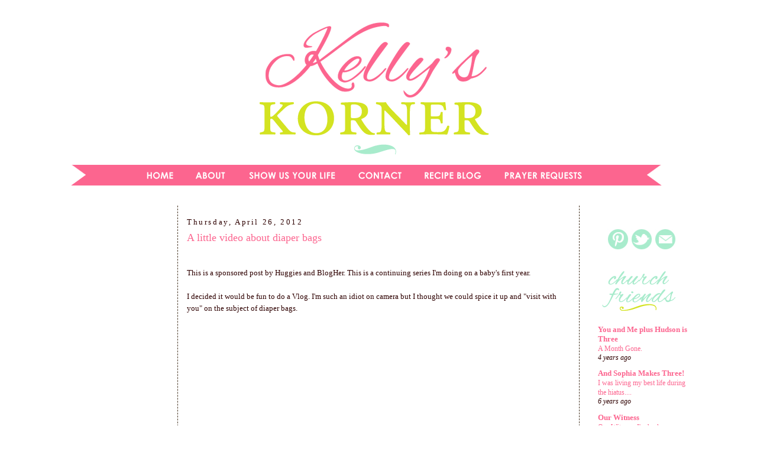

--- FILE ---
content_type: text/html; charset=utf-8
request_url: https://disqus.com/embed/comments/?base=default&f=kellyskorner&t_u=http%3A%2F%2Fwww.kellyskornerblog.com%2F2012%2F04%2Flittle-video-about-diaper-bags.html&t_e=A%20little%20video%20about%20diaper%20bags&t_d=Kelly%27s%20Korner%3A%20A%20little%20video%20about%20diaper%20bags&t_t=A%20little%20video%20about%20diaper%20bags&s_o=default
body_size: 13348
content:
<!DOCTYPE html>

<html lang="en" dir="ltr" class="not-supported type-">

<head>
    <title>Disqus Comments</title>

    
    <meta name="viewport" content="width=device-width, initial-scale=1, maximum-scale=1, user-scalable=no">
    <meta http-equiv="X-UA-Compatible" content="IE=edge"/>

    <style>
        .alert--warning {
            border-radius: 3px;
            padding: 10px 15px;
            margin-bottom: 10px;
            background-color: #FFE070;
            color: #A47703;
        }

        .alert--warning a,
        .alert--warning a:hover,
        .alert--warning strong {
            color: #A47703;
            font-weight: bold;
        }

        .alert--error p,
        .alert--warning p {
            margin-top: 5px;
            margin-bottom: 5px;
        }
        
        </style>
    
    <style>
        
        html, body {
            overflow-y: auto;
            height: 100%;
        }
        

        #error {
            display: none;
        }

        .clearfix:after {
            content: "";
            display: block;
            height: 0;
            clear: both;
            visibility: hidden;
        }

        
    </style>

</head>
<body>
    

    
    <div id="error" class="alert--error">
        <p>We were unable to load Disqus. If you are a moderator please see our <a href="https://docs.disqus.com/help/83/"> troubleshooting guide</a>. </p>
    </div>

    
    <script type="text/json" id="disqus-forumData">{"session":{"canModerate":false,"audienceSyncVerified":false,"canReply":true,"mustVerify":false,"recaptchaPublicKey":"6LfHFZceAAAAAIuuLSZamKv3WEAGGTgqB_E7G7f3","mustVerifyEmail":false},"forum":{"aetBannerConfirmation":null,"founder":"1621693","twitterName":"","commentsLinkOne":"1 Comment","guidelines":null,"disableDisqusBrandingOnPolls":false,"commentsLinkZero":"0 Comments","disableDisqusBranding":false,"id":"kellyskorner","createdAt":"2010-01-16T00:27:06.317909","category":"Living","aetBannerEnabled":false,"aetBannerTitle":null,"raw_guidelines":null,"initialCommentCount":null,"votingType":null,"daysUnapproveNewUsers":null,"installCompleted":true,"moderatorBadgeText":null,"commentPolicyText":null,"aetEnabled":false,"channel":null,"sort":4,"description":"\u003cp>None\u003c/p>","organizationHasBadges":true,"newPolicy":true,"raw_description":"None","customFont":null,"language":"en","adsReviewStatus":1,"commentsPlaceholderTextEmpty":null,"daysAlive":0,"forumCategory":{"date_added":"2016-01-28T01:54:31","id":6,"name":"Living"},"linkColor":null,"colorScheme":"auto","pk":"263709","commentsPlaceholderTextPopulated":null,"permissions":{},"commentPolicyLink":null,"aetBannerDescription":null,"favicon":{"permalink":"https://disqus.com/api/forums/favicons/kellyskorner.jpg","cache":"https://c.disquscdn.com/uploads/forums/26/3709/favicon.png"},"name":"Kelly's Korner","commentsLinkMultiple":"{num} Comments","settings":{"threadRatingsEnabled":false,"adsDRNativeEnabled":false,"behindClickEnabled":false,"disable3rdPartyTrackers":false,"adsVideoEnabled":false,"adsProductVideoEnabled":false,"adsPositionBottomEnabled":true,"ssoRequired":false,"contextualAiPollsEnabled":false,"unapproveLinks":false,"adsPositionRecommendationsEnabled":true,"adsEnabled":true,"adsProductLinksThumbnailsEnabled":true,"hasCustomAvatar":false,"organicDiscoveryEnabled":true,"adsProductDisplayEnabled":false,"adsProductLinksEnabled":true,"audienceSyncEnabled":false,"threadReactionsEnabled":false,"linkAffiliationEnabled":true,"adsPositionAiPollsEnabled":false,"disableSocialShare":false,"adsPositionTopEnabled":true,"adsProductStoriesEnabled":false,"sidebarEnabled":false,"adultContent":false,"allowAnonVotes":false,"gifPickerEnabled":true,"mustVerify":true,"badgesEnabled":false,"mustVerifyEmail":true,"allowAnonPost":true,"unapproveNewUsersEnabled":false,"mediaembedEnabled":true,"aiPollsEnabled":false,"userIdentityDisabled":false,"adsPositionPollEnabled":false,"discoveryLocked":false,"validateAllPosts":true,"adsSettingsLocked":false,"isVIP":false,"adsPositionInthreadEnabled":false},"organizationId":200940,"typeface":"auto","url":"http://kellyskornerblog.com/","daysThreadAlive":0,"avatar":{"small":{"permalink":"https://disqus.com/api/forums/avatars/kellyskorner.jpg?size=32","cache":"//a.disquscdn.com/1763052994/images/noavatar32.png"},"large":{"permalink":"https://disqus.com/api/forums/avatars/kellyskorner.jpg?size=92","cache":"//a.disquscdn.com/1763052994/images/noavatar92.png"}},"signedUrl":"http://disq.us/?url=http%3A%2F%2Fkellyskornerblog.com%2F&key=eMZhzHV8O1DF-LCSgFvtRw"}}</script>

    <div id="postCompatContainer"><div class="comment__wrapper"><div class="comment__name clearfix"><img class="comment__avatar" src="//a.disquscdn.com/1763052994/images/noavatar92.png" width="32" height="32" /><strong><a href="">Serah Roy</a></strong> &bull; 13 years ago
        </div><div class="comment__content"><p>Your video makes me want to move to Arkansas and be your best friend! </p></div></div><div class="comment__wrapper"><div class="comment__name clearfix"><img class="comment__avatar" src="https://c.disquscdn.com/uploads/users/162/1693/avatar92.jpg?1647310204" width="32" height="32" /><strong><a href="">kellyskornerblog</a></strong> &bull; 13 years ago
        </div><div class="comment__content"><p> ha ha ha! You must like crazy girls!</p></div></div><div class="comment__wrapper"><div class="comment__name clearfix"><img class="comment__avatar" src="//a.disquscdn.com/1763052994/images/noavatar92.png" width="32" height="32" /><strong><a href="">Aimee</a></strong> &bull; 13 years ago
        </div><div class="comment__content"><p>I thought the exact same thing, Serah! Kelly, you just seem so sweet!</p></div></div><div class="comment__wrapper"><div class="comment__name clearfix"><img class="comment__avatar" src="//a.disquscdn.com/1763052994/images/noavatar92.png" width="32" height="32" /><strong><a href="">janet wisner</a></strong> &bull; 13 years ago
        </div><div class="comment__content"><p>here's the thing.  i've been reading your blog forever.  forever.  and the video?  made me come right over and comment...you are one darling girl.  i love your love for jesus.  for your hubby.  for your girls.  your honesty.  i love it.  </p><p>carry on.</p></div></div><div class="comment__wrapper"><div class="comment__name clearfix"><img class="comment__avatar" src="https://c.disquscdn.com/uploads/users/6916/1421/avatar92.jpg?1393460241" width="32" height="32" /><strong><a href="">Rachel Bailey</a></strong> &bull; 13 years ago
        </div><div class="comment__content"><p>You know when you meet someone that is just so cute and sweet and they just seem like a neat person and it kind of gives you an extra little zip of motivation? That's you for me! I don't really keep anything weird in my diaper bag, but just wanted to say that. Love posts like this...they really are the BEST ones! Thanks Kelly! :) </p></div></div><div class="comment__wrapper"><div class="comment__name clearfix"><img class="comment__avatar" src="//a.disquscdn.com/1763052994/images/noavatar92.png" width="32" height="32" /><strong><a href="">Beth</a></strong> &bull; 13 years ago
        </div><div class="comment__content"><p>Love the vblog! Would definitely love to see more vblogs on Kelly's Korner again! </p></div></div><div class="comment__wrapper"><div class="comment__name clearfix"><img class="comment__avatar" src="https://c.disquscdn.com/uploads/users/162/1693/avatar92.jpg?1647310204" width="32" height="32" /><strong><a href="">kellyskornerblog</a></strong> &bull; 13 years ago
        </div><div class="comment__content"><p> Oh goodness - I'll try. I just act so crazy.</p></div></div><div class="comment__wrapper"><div class="comment__name clearfix"><img class="comment__avatar" src="//a.disquscdn.com/1763052994/images/noavatar92.png" width="32" height="32" /><strong><a href="">Aimee</a></strong> &bull; 13 years ago
        </div><div class="comment__content"><p>I carry the standard stuff all the standard stuff. I keep an extra bag in the car with extra wipes, a few extra diapers (I usually have 3-4 in the diaper bag), an extra change of clothes, and a couple burp cloths.  Probably the strangest things I carry are empty plastic grocery bags (for dirty diapers or clothes), feminine products (just in case!), and most strange - cut up plastic tablecloths. I realized that the changing pad folds up on itself so that the part that would touch a dirty changing table touches the inside as well. Yuck! I bought several cheap plastic tablecloths at a dollar store and cut them to be a bit bigger than my changing pad. When out in public, I put one down before the changing pad and then toss it when we're done. </p></div></div><div class="comment__wrapper"><div class="comment__name clearfix"><img class="comment__avatar" src="//a.disquscdn.com/1763052994/images/noavatar92.png" width="32" height="32" /><strong><a href="">Megan</a></strong> &bull; 13 years ago
        </div><div class="comment__content"><p>What kind of diaper bag was that?!?!? ***LOVE****</p></div></div><div class="comment__wrapper"><div class="comment__name clearfix"><img class="comment__avatar" src="//a.disquscdn.com/1763052994/images/noavatar92.png" width="32" height="32" /><strong><a href="">Erica Pye</a></strong> &bull; 13 years ago
        </div><div class="comment__content"><p> I am fairly certain it is a "Cake" brand diaper bag.  I LOVE those bags!  Those and Petunia Picklebottom... so cute!</p></div></div><div class="comment__wrapper"><div class="comment__name clearfix"><img class="comment__avatar" src="//a.disquscdn.com/1763052994/images/noavatar92.png" width="32" height="32" /><strong><a href="">Heather B</a></strong> &bull; 13 years ago
        </div><div class="comment__content"><p>Cake is made by Petunia Picklebottom! They are awesome!</p></div></div><div class="comment__wrapper"><div class="comment__name clearfix"><img class="comment__avatar" src="//a.disquscdn.com/1763052994/images/noavatar92.png" width="32" height="32" /><strong><a href="">Katie</a></strong> &bull; 13 years ago
        </div><div class="comment__content"><p>I never comment but your super cute!!  Thank you for being real! :0)   </p></div></div><div class="comment__wrapper"><div class="comment__name clearfix"><img class="comment__avatar" src="//a.disquscdn.com/1763052994/images/noavatar92.png" width="32" height="32" /><strong><a href="">Dana</a></strong> &bull; 13 years ago
        </div><div class="comment__content"><p>AAAAh!! You are too cute.  You are so pretty and you look like you're 25!  I love how authentic and real you are in this video.  Inspiring!  I love your diaper bag!  Wish I could find a deal like that b/c I have always admired those bags.  One funny thing I used to keep in my diaper bag was a little recorder.  I recorded myself singing my baby's favorite songs and I would play it for her in her stroller at the mall and stuff.  It was much quieter and less embarrassing than singing in public! :)</p></div></div><div class="comment__wrapper"><div class="comment__name clearfix"><img class="comment__avatar" src="//a.disquscdn.com/1763052994/images/noavatar92.png" width="32" height="32" /><strong><a href="">Leah Lane</a></strong> &bull; 13 years ago
        </div><div class="comment__content"><p>I have NEVER commented but thought this would make you laugh... My youngest son was born with a severe cleft lip and palate.  That means he only had one airway and it made his lips beyond chapped!  His doctors told us that the only thing we could put on his lips was KY Jelly!!!!  Soooo.... I was always worried who would randomly spot that in his diaper bag in the church nursery and wonder why his mommy had that in there!  So THAT is the most random thing that I have ever had in my boys diaper bags. ;)</p></div></div><div class="comment__wrapper"><div class="comment__name clearfix"><img class="comment__avatar" src="https://c.disquscdn.com/uploads/users/183/9033/avatar92.jpg?1377017800" width="32" height="32" /><strong><a href="">rmiller1122</a></strong> &bull; 13 years ago
        </div><div class="comment__content"><p>So funny!  My son had a cleft lip and palate also. We kept Poligrip in our bag for his mouth piece.</p></div></div><div class="comment__wrapper"><div class="comment__name clearfix"><img class="comment__avatar" src="https://c.disquscdn.com/uploads/users/162/1693/avatar92.jpg?1647310204" width="32" height="32" /><strong><a href="">kellyskornerblog</a></strong> &bull; 13 years ago
        </div><div class="comment__content"><p> That did make me laugh! </p></div></div><div class="comment__wrapper"><div class="comment__name clearfix"><img class="comment__avatar" src="//a.disquscdn.com/1763052994/images/noavatar92.png" width="32" height="32" /><strong><a href="">Mary814</a></strong> &bull; 13 years ago
        </div><div class="comment__content"><p>I don't even have kids yet and I carry baby wipes everywhere.  They are the best for all kinds of situations. </p></div></div><div class="comment__wrapper"><div class="comment__name clearfix"><img class="comment__avatar" src="https://c.disquscdn.com/uploads/users/57/1680/avatar92.jpg?1266507393" width="32" height="32" /><strong><a href="">aerk</a></strong> &bull; 13 years ago
        </div><div class="comment__content"><p>My little one is just a little younger than Harper.  He goes to MDO, so I keep his booksack packed with an extra change of clothes and underwear which is required for school anyway.  I also have wipes in the side of the door in the backseat by him.  I don't carry this in my bag, but in my car I carry a pair of children's safety scissors.  You would not believe how often I use those scissors!  Also, a friend told me when my oldest was born to hide a few diapers in your car!  I needed those hidden diapers several times:) I stopped carrying a diaper bag/booksack for my oldest when he went to Kindergarten!</p></div></div><div class="comment__wrapper"><div class="comment__name clearfix"><img class="comment__avatar" src="//a.disquscdn.com/1763052994/images/noavatar92.png" width="32" height="32" /><strong><a href="">Tonya</a></strong> &bull; 13 years ago
        </div><div class="comment__content"><p>I'm deathly afraid of forgetting to put on deodorant.  So many times I have chaos in the bathroom with my little ones while I'm trying to dress myself.  I have forgotten before-AHH!  So I keep deodorant in my diaper bag just to be safe.</p></div></div><div class="comment__wrapper"><div class="comment__name clearfix"><img class="comment__avatar" src="//a.disquscdn.com/1763052994/images/noavatar92.png" width="32" height="32" /><strong><a href="">Cindy Bailey</a></strong> &bull; 13 years ago
        </div><div class="comment__content"><p>Kelly I think you did an awesome job with the video. As an older woman, it's been a longtime since I carried a diaper bag. I did always carry baby tylenol in it and of xourse teething gel. Also it was nice to carry a book or two incase your out longer and need to keep the kiddos entertained. A small toy always comes in handy too. Another bit of advice, since the doctors office is loaded with germs/sick babies/children; I carried a toy so that my son didn't touch the toys in the waiting room. I know it sounds funny but it's goods to take every precaution you can. Thanks again for the post. You always look adorable even without makeup or dressy clothes!</p></div></div><div class="comment__wrapper"><div class="comment__name clearfix"><img class="comment__avatar" src="//a.disquscdn.com/1763052994/images/noavatar92.png" width="32" height="32" /><strong><a href="">Jandjsmomorris</a></strong> &bull; 13 years ago
        </div><div class="comment__content"><p>the MOMMY HOOK! do you all have one?! GET ONE! it will change your life! my husband was deployed day after my son was born so i would have to carry a carseat AND a carload of grociers in from the car in a snow storm! LOL so the MOMMY HOOK allowed me to do that in one trip without my arm falling off! get one - they are at walmart and NOW come in a cute hot pink! <br>~Jess<br><a href="http://disq.us/url?url=http%3A%2F%2Fdearlittleorris.blogspot.com%3AkL0U9epuysgHRB8Hxqhd9RSrU9A&amp;cuid=263709" rel="nofollow noopener" target="_blank" title="dearlittleorris.blogspot.com">dearlittleorris.blogspot.com</a></p></div></div><div class="comment__wrapper"><div class="comment__name clearfix"><img class="comment__avatar" src="//a.disquscdn.com/1763052994/images/noavatar92.png" width="32" height="32" /><strong><a href="">~debbie in So California</a></strong> &bull; 13 years ago
        </div><div class="comment__content"><p>YES! The mommyhook is a lifesaver! I keep it attached to my stroller that holds the baby carrier. I do small grocery shopping in the stroller &amp; carry the bags on the hook. The heavy stuff (water/milk/juice) goes in the stroller basket. I also use it on the stroller  at Disneyland to hang my small camera case from it's lanyard instead of wearing it.</p></div></div><div class="comment__wrapper"><div class="comment__name clearfix"><img class="comment__avatar" src="//a.disquscdn.com/1763052994/images/noavatar92.png" width="32" height="32" /><strong><a href="">Tracee</a></strong> &bull; 13 years ago
        </div><div class="comment__content"><p>I kept my birth control pills in there.  I would always forget to take them if I was at home, but if I was out running around with a crazy kid, I always said to myself, "I'm never doing this again!" then I would pop a BC pill.</p></div></div><div class="comment__wrapper"><div class="comment__name clearfix"><img class="comment__avatar" src="//a.disquscdn.com/1763052994/images/noavatar92.png" width="32" height="32" /><strong><a href="">Nicole</a></strong> &bull; 13 years ago
        </div><div class="comment__content"><p>Hahaha!  That's great!</p></div></div><div class="comment__wrapper"><div class="comment__name clearfix"><img class="comment__avatar" src="https://c.disquscdn.com/uploads/users/162/1693/avatar92.jpg?1647310204" width="32" height="32" /><strong><a href="">kellyskornerblog</a></strong> &bull; 13 years ago
        </div><div class="comment__content"><p> Dying.Laughing. (and good idea!)</p></div></div><div class="comment__wrapper"><div class="comment__name clearfix"><img class="comment__avatar" src="//a.disquscdn.com/1763052994/images/noavatar92.png" width="32" height="32" /><strong><a href="">Beccasanders</a></strong> &bull; 13 years ago
        </div><div class="comment__content"><p>Shoot I'm pretty much a 'I would carry diapers in the diaper bag' kind of person.  I'm sure with my first I carried more but I pared down drastically after that.  Diapers, wipes, nursing cover, nursing pads...  Only thing different I used to carry is a spray bottle of alcohol.  Faster and easier than gel and I could spray it on everything to kll germs... Shopping cart, restaurant table/high chair, and also use it to disinfect hands.   Cheaper than gel too.  I still carry that in my purse. :)</p></div></div><div class="comment__wrapper"><div class="comment__name clearfix"><img class="comment__avatar" src="https://c.disquscdn.com/uploads/users/162/1693/avatar92.jpg?1647310204" width="32" height="32" /><strong><a href="">kellyskornerblog</a></strong> &bull; 13 years ago
        </div><div class="comment__content"><p> Good idea Becca - I may copy that!</p></div></div><div class="comment__wrapper"><div class="comment__name clearfix"><img class="comment__avatar" src="//a.disquscdn.com/1763052994/images/noavatar92.png" width="32" height="32" /><strong><a href="">Sara Beth Rainey</a></strong> &bull; 13 years ago
        </div><div class="comment__content"><p>I always packed diapers, wipes, snacks, the little nose aspirator, extra clothes (and socks), bottle (or sippy cup), formula dispenser and a bottle of water and once we were done with formula I graduated to individual bottles of apple juice to refill the sippy cup. I always had to carry some sort of stuffed animal for Kobe it was always Broccoli the Bear and Samuel always had different stuffed animals he wanted to bring along. He is four and has settled on one animal that he still likes to take with him for nap time at preschool and in the car wherever we go...that is Bear Bear. I, too, carry a huge purse because now that they are 10 and 4 they still need Hot Wheels, bubbles, goldfish crackers, etc. I still carry a little first aid kit in my purse because they are both all boy and get into many little situations that need Neosporin and a Band Aid. Thanks for the Vlog! I love your bag! So cute! <a href="http://disq.us/url?url=http%3A%2F%2Fwww.raineykindofdays.blogspot.com%3A8V5TVpJlmoISq_iosDcFO_EHna0&amp;cuid=263709" rel="nofollow noopener" target="_blank" title="www.raineykindofdays.blogspot.com">www.raineykindofdays.blogsp...</a></p></div></div><div class="comment__wrapper"><div class="comment__name clearfix"><img class="comment__avatar" src="//a.disquscdn.com/1763052994/images/noavatar92.png" width="32" height="32" /><strong><a href="">playmobil</a></strong> &bull; 13 years ago
        </div><div class="comment__content"><p>The big tote only has one small snap to keep the big opening closed. Tons of stuff falls out when I drive around a corner. And I’m not even driving that fast. Furthermore, there are so many pockets that I can’t remember where the hell I put the binky/keys/phone.</p></div></div><div class="comment__wrapper"><div class="comment__name clearfix"><img class="comment__avatar" src="https://c.disquscdn.com/uploads/users/2319/8186/avatar92.jpg?1336583698" width="32" height="32" /><strong><a href="">boxerpupmom1127</a></strong> &bull; 13 years ago
        </div><div class="comment__content"><p>Now that my kids are 2 and 6 the big diaper bag has been retired to the car.  I keep a bigger stock pile of basic baby stuff in it (diapers, wipes, butt paste, change of clothes for both kids...stuff like that) and my 2 year old has a smaller insulated bag she calls a "purse" that we take to church or restaurants.  It usually only has a couple of diapers and baggie of wipes in it along with a little mirror and brush she insists on keeping in there :)  When the youngest was still a baby I used the big diaper bag as a purse too.  I love big purses and it just didn't make since to carry 2 bags all the time so the diaper bag did double duty.  I kept all sorts of things in there...nothing really random unless one of the kids put something off the wall in there without me knowing.  Love the VLOG and I have to say you are way too cute!</p></div></div><div class="comment__wrapper"><div class="comment__name clearfix"><img class="comment__avatar" src="//a.disquscdn.com/1763052994/images/noavatar92.png" width="32" height="32" /><strong><a href="">Sadie</a></strong> &bull; 13 years ago
        </div><div class="comment__content"><p>meant Vlog, not blog!</p><p>sadie</p></div></div><div class="comment__wrapper"><div class="comment__name clearfix"><img class="comment__avatar" src="//a.disquscdn.com/1763052994/images/noavatar92.png" width="32" height="32" /><strong><a href="">Sadie</a></strong> &bull; 13 years ago
        </div><div class="comment__content"><p>Loving your accent.</p><p>Well, I'm British, so I call it a nappy bag. And my nappy bag was a Storksak, which I bought because it was rather fabulous and came with a mirror attached. Which shows how stupid I was, because I actually thought I'd have time to put on lipstick - WITH A MIRROR! Ha ha!</p><p>However, I loved my bag. It came with a changing mat, and lots of handy compartments for various bits &amp; bobs.  Gosh, can't remember the last time I used it. My little girl is now 5 (turns 6 in June),  so I haven't used it for more than a couple of years I'd say. I'm keeping it though, because I like it, and unless I tell anyone (or mums look and see the brand name), there is very little to give it away as a nappy bag.</p><p>Wet wipes are the one thing I still carry. And a bottle of water or juice, but other than that, I have no need to use a 'proper' nappy bag. My handbags are usually massive, so I have room enough for anything extra I need to take. I will never be without wet wipes ever again, as you say, they are so useful. And I use them for make up removal too!</p><p>lovely to see a blog, please do more!</p><p>Sadie.</p><p>p.s you totally do NOT look a mess! Very glamorous lady. </p></div></div><div class="comment__wrapper"><div class="comment__name clearfix"><img class="comment__avatar" src="//a.disquscdn.com/1763052994/images/noavatar92.png" width="32" height="32" /><strong><a href="">Shana</a></strong> &bull; 13 years ago
        </div><div class="comment__content"><p>Since becoming pregnant and starting the great baby stock up as I call it, I have realized just how handy baby wipes are!  Such wonderful things!</p><p>Thank you for all the advice on the diaper back contents, this will be so handy when I am packing mine starting in August!</p></div></div><div class="comment__wrapper"><div class="comment__name clearfix"><img class="comment__avatar" src="https://c.disquscdn.com/uploads/users/1516/3053/avatar92.jpg?1599652826" width="32" height="32" /><strong><a href="">Laura G</a></strong> &bull; 13 years ago
        </div><div class="comment__content"><p>Hey Kelly :)</p><p>Cute diaper bags and book bag! I love the different sizes, and great tips using the Pottery Barn kids containers for snacks. Monogrammed, naturally haha!</p><p>Now that Ryder's 3 he uses just a bookbag for preschool with just a juice box, clean pair of underwear and a change of clothes. Nothing really weird I guess. Brynley will be 8 months so she's eating more baby food but I have ziploc bags of pics to give friends when I see them. I'm always getting copies made and pictures developed, and try to make sure o give my friends  pictures when I remember!</p><p></p></div></div><div class="comment__wrapper"><div class="comment__name clearfix"><img class="comment__avatar" src="//a.disquscdn.com/1763052994/images/noavatar92.png" width="32" height="32" /><strong><a href="">Holly</a></strong> &bull; 13 years ago
        </div><div class="comment__content"><p>Hi Kelly! Love, love, love the video. I made my hubby watch because you are so darn adorable. I think he may also think I'm crazy because I talk about you like we're friends!!</p><p>I thought of you as I was cleaning my entertainment center with baby wipes today. I actually laughed out loud. I LOVE a baby wipe too. Hope your weekend was great!</p></div></div><div class="comment__wrapper"><div class="comment__name clearfix"><img class="comment__avatar" src="https://c.disquscdn.com/uploads/users/2548/6779/avatar92.jpg?1335747194" width="32" height="32" /><strong><a href="">Kyndle Newton</a></strong> &bull; 13 years ago
        </div><div class="comment__content"><p>Kelly you are adorable! I have a Kalencom diaper bag that is houndstooth that I LOVE( huge Bama fan!) I carry diapers, wipes, a change of clothes, formula dispenser( I pump but in case of emergency), changing pad, animal crackers for my oldest, baby tylenol, milechon gas drops,nasel aspirator,burp rag, swaddle blanket,benadryl pen a makeup bag  for me with a pen and post its, lip gloss, powder,tampons,and deoderant, and I carry a flip video camera, bandaids, neosporin,handsanitizer, diaper disposal bags,a spare pacifier, cell phone charger and I always have my wallet and Amazon Kindle. My weird item's would be a change purse with single dollars and quarters for emergencies, such as air needed for tires, vending machines or theme park lockers. It also comes in handy to entertain older ones at claw machines. I carry crayons because my oldest gets irritated with the 2 crayons a resteraunt gives you and a ziplock with wikisticks(Spelling?)They are little playdough sticks that are not messy and are portable,  I also carry stickers for when my daughter gets hurt or upset, I can usually chill her out with a sticker.</p></div></div><div class="comment__wrapper"><div class="comment__name clearfix"><img class="comment__avatar" src="//a.disquscdn.com/1763052994/images/noavatar92.png" width="32" height="32" /><strong><a href="">Audrey homerunmama.com</a></strong> &bull; 13 years ago
        </div><div class="comment__content"><p>I also use/used my boys diaper bags as my purse.  I learned a lesson though...never throw a tampon in their diaper bag.  If you want to be embarrassed in a public place, omit the tampons :)</p></div></div><div class="comment__wrapper"><div class="comment__name clearfix"><img class="comment__avatar" src="//a.disquscdn.com/1763052994/images/noavatar92.png" width="32" height="32" /><strong><a href="">LBeckley</a></strong> &bull; 13 years ago
        </div><div class="comment__content"><p>Hi Kelly!  I've been stopping by your blog for awhile now and I think you are so sweet and honest!  I am a mommy to two precious girls too!  Mine are a bit older...3 and 6.  I'm trying to think of when I actually stopped using a diaper bag....probably around the time my youngest was "officially" potty trained.  But, I still always have wipes in my purse, my car, and at home.  I agree....they are great for so much more than diaper duty!  :O)  They are  just so handy!  I think the weirdest thing I ever carried (by accident) in my diaper bag was our TV remote control!  Not sure how that happened but with two little ones running around I'm sure they were the culprits!  Anyhow, love your blog!  <br>~L </p></div></div><div class="comment__wrapper"><div class="comment__name clearfix"><img class="comment__avatar" src="//a.disquscdn.com/1763052994/images/noavatar92.png" width="32" height="32" /><strong><a href="">Jennifer</a></strong> &bull; 13 years ago
        </div><div class="comment__content"><p>I'm late to the discussion but I thought I'd add my "weird" item.  I'd say in addition to bum wipes I carry wet ones antibacterial wipes to wipe little hands after playing at the playground or if they had a messy snack, etc.  While bum wipes would work, I prefer the citrus wet ones!</p><p>And this is something I dont' know that I've seen anyone else carry but for my 19month old I carry in her bag scotch tape.  Why?  Well, when we go out to eat and they give you the kid's menu for your kid to color on, it's nice to be able to tape that to the table so while they color it's not moving around on them (and they aren't throwing it on the floor every few minutes).  Plus it's nice to have that to put snacks on, instead of a dirty table.  Although I often wipe the table with a wet one too.</p><p>that's all I have.  great video post.  You're a doll and look 10 times better cuter than me even on a bummy Sunday evening! :)</p></div></div><div class="comment__wrapper"><div class="comment__name clearfix"><img class="comment__avatar" src="//a.disquscdn.com/1763052994/images/noavatar92.png" width="32" height="32" /><strong><a href="">JG</a></strong> &bull; 13 years ago
        </div><div class="comment__content"><p>Stephen Joseph bags are adorable. I love the little backpack ones! Perfect for quick trips to the store, church, or a friends house for dinner. So many cute designs for boy or girl! </p></div></div><div class="comment__wrapper"><div class="comment__name clearfix"><img class="comment__avatar" src="//a.disquscdn.com/1763052994/images/noavatar92.png" width="32" height="32" /><strong><a href="">angela</a></strong> &bull; 13 years ago
        </div><div class="comment__content"><p>I forget you have an accent, so a video is nice once and a while. I can read with your accent in my head.<br>I have 4 kids 5 and under. My oldest I don't carry anything for him anymore unless we are going to be gone all day. Then I bring a pair of underwear and shorts, just in case. I stopped carrying a day bag with him when I realized I didn't even open the bag or know what was in it for almost a month. My 7 month old has diapers, wipes, little diaper trash bags, ointment, breast pads, tossable bibs, a comb, a few toys, change of outfit, some infant tylenol or mylicon, puffs, a diaper changing pad, benedryl cream (for bites or hives) no paci, she's a thumb sucker.<br>One of my daughters needed medical supplies for her a while so that would be my weirdest thing. A stoma pouch and all the stuff that goes along with changing that out. I used to make my wipes too so a half of a paper towel roll would be in there also. <br>Great discussion, Thanks Kelly.</p></div></div><div class="comment__wrapper"><div class="comment__name clearfix"><img class="comment__avatar" src="//a.disquscdn.com/1763052994/images/noavatar92.png" width="32" height="32" /><strong><a href="">~debbie in So California</a></strong> &bull; 13 years ago
        </div><div class="comment__content"><p>I have an almost 3yo &amp; 4mo old boys. I carry one big bag everywhere since I'm the type who packs everything but the kitchen sink. I have started packing a small backpack for the 3yo with his snacks/ice water thermos/small toys/pullup/flushable potty wipes. I pack my diaper bag with, of course, baby bottles pre-filled with water &amp; a Munchkin formula powder storage tower/dispenser that clicks together (from Target),and a million diapers &amp; diaper disposing bags (my kid is super picky about a soggy diaper even if he's barely wet!), diaper fixin's (a&amp;d, powder, special ointment for when he has rash), my baby has a MOP of hair that I manage pretty with a drop of babyoil gel mixed w/a drop of baby lotion, but I bring along his little brush and touch it up if we're out for the whole day, otherwise he looks like a 4 month old Don King!! ;-) .  I have a small tube of Baby Sunblock in case we stop at the playground while we're out. I always have a small receiving blanket in case I need a soft surface to change him or let him stretch out, several bibs, socks, onesies, stretch pants, and a sleeper in case it's late and he'll be going straight to bed when we get home. Like you said, WIPES are a MUST!!! I carry 3 kinds at all times. I have a hardcase I refill with diaper wipes, then 1 soft-pack from Target/WalMart each of Clorox wipes for surfaces, and Wet Ones Antibacterial wipes for hands. Since teething has started I also pack his pain reliever medicine and gas drops. Then since it doubles as my purse, I have all my essentials and lipgloss in there too. Needless to say, my bag weighs a ton but it hangs on the stroller or shopping cart wherever we go and has straps to wear as a backpack when I'm i a pinch.<br>p.s. - Do more videos...you're adorable &amp; it makes your readers feel like you're right here talking to us personally. Love your blog &amp; the way you convey God's love to others. Makes for a great testimony of what the love of Jesus is! =)</p></div></div><div class="comment__wrapper"><div class="comment__name clearfix"><img class="comment__avatar" src="//a.disquscdn.com/1763052994/images/noavatar92.png" width="32" height="32" /><strong><a href="">Sangalli10</a></strong> &bull; 13 years ago
        </div><div class="comment__content"><p>Other things for diaper bags...fingernail clippers (I always notice their nails needing clipping when  we are away from the house), a brush, a camera, coloring books/crayons, their favorite blanket (for car naps),  band aids, an extra pair of socks, and a ballcap for a boy or extra hair accessories for a girl. I have 8 kids ages 19 yrs to 3 yrs with 6 of them boys....so, lots of diaper bag experience! The biggest thing to remember is that whatever you need the most you probably won't have that day, haha. Probably my weirdest thing would be a bottled iced coffee in their diaper bag for me at the playground.</p></div></div><div class="comment__wrapper"><div class="comment__name clearfix"><img class="comment__avatar" src="//a.disquscdn.com/1763052994/images/noavatar92.png" width="32" height="32" /><strong><a href="">Sangalli10</a></strong> &bull; 13 years ago
        </div><div class="comment__content"><p>You don't look like an idiot, but you do bring back memories of living in Arkadelphia in the late 80's when I attended OBU. I am from San Antonio and it took me years to lose the Arkansas accent! Love hearing it again. I think you are adorable and genuine! Cindy Sangalli</p></div></div><div class="comment__wrapper"><div class="comment__name clearfix"><img class="comment__avatar" src="//a.disquscdn.com/1763052994/images/noavatar92.png" width="32" height="32" /><strong><a href="">Kristina</a></strong> &bull; 13 years ago
        </div><div class="comment__content"><p>I use baby wipes to clean the inside of my car too! They're great to whip out at long red lights since moms don't have time for frivolous things like cleaning car interiors. ;)</p></div></div><div class="comment__wrapper"><div class="comment__name clearfix"><img class="comment__avatar" src="//a.disquscdn.com/1763052994/images/noavatar92.png" width="32" height="32" /><strong><a href="">Ashley</a></strong> &bull; 13 years ago
        </div><div class="comment__content"><p>Kelly you are just so cute.  I keep a little travel sized deodorant for me and always wonder if the girls in the church nursery ever see it and wonder.  Haha! </p></div></div><div class="comment__wrapper"><div class="comment__name clearfix"><img class="comment__avatar" src="//a.disquscdn.com/1763052994/images/noavatar92.png" width="32" height="32" /><strong><a href="">Angela Brady</a></strong> &bull; 13 years ago
        </div><div class="comment__content"><p>I love your blog. I am a mom to four. My oldest is an 11 year old girl. Then I have 4 and 7 year old boys. And our little surprise princess is 11 weeks. I always keep a small folding pair of scissors in my diaper bag/purse. The handles fold on either side of the point so they are not sharp in the bag. And don't pose a safety hazard. You can usually find them in the craft-sewing department of Wal-Mart. They come in so handy. </p></div></div><div class="comment__wrapper"><div class="comment__name clearfix"><img class="comment__avatar" src="//a.disquscdn.com/1763052994/images/noavatar92.png" width="32" height="32" /><strong><a href="">Kathleen</a></strong> &bull; 13 years ago
        </div><div class="comment__content"><p>I moved to Japan as a Marine Wife when my third child was 8 weeks old. By that time I realized that I was spending way to much time packing diaper bags.  A zip lock with 2 diapers a packet of wipes and a pacifier was all I carried.  The rare time I needed anything  I just bought it.  Cleared up a lot of space in my mind and in my purse. My older children still expect me to make drinks appear out of no where.  I think we are handicapping  a generation of kids by having their every need met in an instant by the fully stocked diaper bag. </p></div></div><div class="comment__wrapper"><div class="comment__name clearfix"><img class="comment__avatar" src="https://c.disquscdn.com/uploads/users/164/4760/avatar92.jpg?1357851624" width="32" height="32" /><strong><a href="">Summer Deepe</a></strong> &bull; 13 years ago
        </div><div class="comment__content"><p>Loved your vlog!  So fun!  So glad you asked about how long do you carry a diaper bag.  I've wondered this and figured it's when your youngest is potty trained.  I have a 2.5 year old and 10 month old so it's going to be awhile for me, haha!  </p><p>I hardly ever carry a real purse and like you said usually just throw my keys, phone and wallet in the diaper bag.  I look at these cute purses women are carrying these days and want one so bad but I've promised myself I'm not going to buy a new one until I'm done with diaper bags.  </p><p>Ok so I need to pack an emergency kit for my car like yesterday!  What a great idea.</p></div></div><div class="comment__wrapper"><div class="comment__name clearfix"><img class="comment__avatar" src="//a.disquscdn.com/1763052994/images/noavatar92.png" width="32" height="32" /><strong><a href="">Terrigrothe</a></strong> &bull; 13 years ago
        </div><div class="comment__content"><p>love listening to you talk:-)</p><p>the most bizarre thing I've carried was a tampon and my daughter pulls it out at church, so embarrassing </p></div></div></div>


    <div id="fixed-content"></div>

    
        <script type="text/javascript">
          var embedv2assets = window.document.createElement('script');
          embedv2assets.src = 'https://c.disquscdn.com/embedv2/latest/embedv2.js';
          embedv2assets.async = true;

          window.document.body.appendChild(embedv2assets);
        </script>
    



    
</body>
</html>


--- FILE ---
content_type: text/html; charset=utf-8
request_url: https://www.google.com/recaptcha/api2/aframe
body_size: 267
content:
<!DOCTYPE HTML><html><head><meta http-equiv="content-type" content="text/html; charset=UTF-8"></head><body><script nonce="n7PjujHxyyCs7nGEBkeuxw">/** Anti-fraud and anti-abuse applications only. See google.com/recaptcha */ try{var clients={'sodar':'https://pagead2.googlesyndication.com/pagead/sodar?'};window.addEventListener("message",function(a){try{if(a.source===window.parent){var b=JSON.parse(a.data);var c=clients[b['id']];if(c){var d=document.createElement('img');d.src=c+b['params']+'&rc='+(localStorage.getItem("rc::a")?sessionStorage.getItem("rc::b"):"");window.document.body.appendChild(d);sessionStorage.setItem("rc::e",parseInt(sessionStorage.getItem("rc::e")||0)+1);localStorage.setItem("rc::h",'1768825911445');}}}catch(b){}});window.parent.postMessage("_grecaptcha_ready", "*");}catch(b){}</script></body></html>